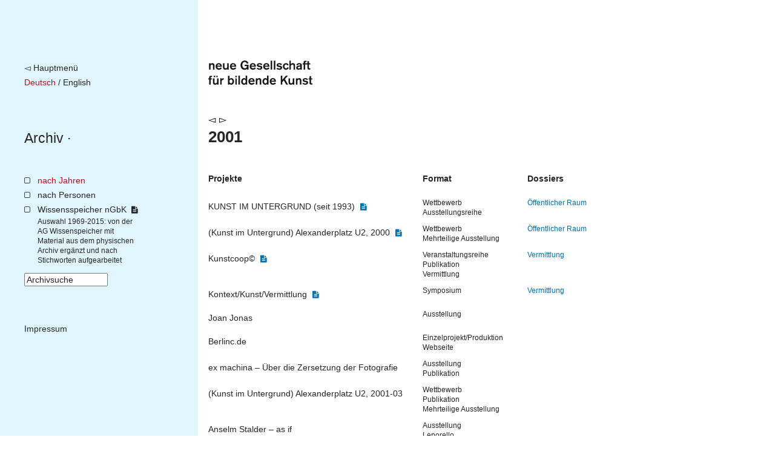

--- FILE ---
content_type: text/html; charset=utf-8
request_url: https://archiv.ngbk.de/2001/
body_size: 10691
content:
<!doctype html>
<!--[if lt IE 7]> <html class="no-js lt-ie9 lt-ie8 lt-ie7" lang="en"> <![endif]-->
<!--[if IE 7]>    <html class="no-js lt-ie9 lt-ie8" lang="en"> <![endif]-->
<!--[if IE 8]>    <html class="no-js lt-ie9" lang="en"> <![endif]-->
<!--[if gt IE 8]><!--> <html class="no-js" lang="de"> <!--<![endif]-->
<head>
	<meta charset="utf-8">
	<title>
		nGbK-Archiv
	 – 2001</title>
	<meta name="viewport" content="width=device-width, initial-scale=1">
	<meta name="description" content="">

	<script src="/static/js/libs/jquery.min.js"></script>
	<script src="/static/js/plugins.js"></script>
	<script type="text/javascript" charset="utf-8" src="/static/js/libs/jquery.url.js"></script>
	<script type="text/javascript" charset="utf-8" src="/static/js/libs/jquery.colorbox.js"></script>

	<link href="/static/css/screen.css" rel="stylesheet" type="text/css" />
	
	
	

	
	
	<script>
		$(document).ready(function() {
			
			fixHeight = function() {
				windowHeight = $(window).height();
				navHeight = $("nav.site").height();
				$('main').css('min-height', Math.max(windowHeight, navHeight));
			}
			fixHeight();
			$(window).bind('resize.adjust-viewport-height', fixHeight);
		});
	</script>
	
</head>
<body class=" project  year">
	<!--[if lt IE 7]>
		<p class="browsehappy">You are using an <strong>outdated</strong> browser. Please <a href="http://browsehappy.com/">upgrade your browser</a> to improve your experience.</p>
	<![endif]-->

	<div id="container">
		<nav class="site">
			<div class="meta-logo-mobile">
			
				<a style="border-bottom: none;" href="http://ngbk.de/"><img style="height: 40px;" src="/static/img/neue-gesellschaft-fuer-bildende-kunst.svg" alt="neue Gesellschaft für bildende Kunst"></a>
			
			</div>

			<div class="meta">
				<a class="back-to-ngbk" href="https://ngbk.de/">◅ Hauptmenü</a><br>

				
					

		

		
			
				<span class="selected-language">Deutsch</span>
			
			/
		
			
				<a class="language-switch" rel="alternate" hreflang="de" href="/i18n/setlang/?language=en">English</a>
			
			
		


		

				
			</div>

			<div class="path">
				<nav class="prev-next">
				
				</nav>
				<span class="path">
				
					<a href="/">Archiv</a> ·
				</span>
			</div>

			

			
		<ul class="main-navigation">
			<li id="menu-years">
				<a href="/index/jahre/">nach Jahren</a>
				
			</li>
			<li id="menu-persons">
				<a href="/personen/">nach Personen</a>
			</li>
			<li id="menu-frontpage">
				<a href="/wissensspeicher/">Wissensspeicher nGbK <i class="is-detailed-icon"></i></a>
				<span class="description">
					Auswahl 1969-2015:
					von der AG Wissenspeicher mit Material aus dem physischen Archiv ergänzt und nach Stichworten aufgearbeitet
				</span>
			</li>
			<li id="menu-search">
					

	<form id="search-form" action="/suche/" method="get" accept-charset="utf-8">
		<input type="hidden" name="csrfmiddlewaretoken" value="mXdWnJOtckHj0KPc0CN0paElaqBiwhoLVGAeWDXBaW8ANvuf6r3ZUjkDpYqJYGEZ">
		<div class="form-group">
			<input class="form-control" type="text" name="q" id="id_q" size="15" title="Archivsuche"/>
		</div>
		<script>
			$(function() {
				$("#search-form input#id_q").attr("value", $("input#id_q").attr("title"));
				$("input#id_q").focus(function(e) {
					if ($(this).attr("value") == $(this).attr("title")) { $(this).attr("value", ""); };
				});
				$("input#id_q").blur(function(e){
					if ($(this).attr("value") == "") { $(this).attr("value", $(this).attr("title")); }
				});
			});
		</script>
	</form>

			</li>
			<li id="menu-imprint">
				<a href="https://ngbk.de/de/kontakt/impressum">Impressum</a>
			</li>
		</ul>
	
		</nav>

		<main>
			<div class="meta-logo">
			
				<a style="border-bottom: none;" href="http://ngbk.de/"><img style="height: 40px;" src="/static/img/neue-gesellschaft-fuer-bildende-kunst.svg" alt="neue Gesellschaft für bildende Kunst"></a>
			
			</div>

			<header class="main">
			
				<nav class="prev-next">
				
	
		<a class="arrow left" href="/2000/">◅</a>
	
	
		<a class="arrow" href="/2002/">▻</a>
	

				</nav>

				<hgroup class="title-wissensspeicher">
					
					<h1>2001</h1>
					
				</hgroup>

				
			
			</header>

			
			<article>
			
		
			
				<table class="projects">
					<thead>
						<tr>
							<th>
								Projekte
							</th>
							<th>Format</th>
							<th>Dossiers</th>
						</tr>
					</thead>
			
					
					<tr>
						<td class="project">
							<a class="detailed" href="/projekte/kunst-im-untergrund-seit-1993/"><span>KUNST IM UNTERGRUND (seit 1993)</span></a> <i class="is-detailed-icon"></i>
						</td>
						<td class="form">
							<span>Wettbewerb<br>
Ausstellungsreihe</span>

							
								
							
						</td>
						<td class="dossiers">
							
							<a href="/oeffentlicher-raum/">Öffentlicher&nbsp;Raum</a>
							
						</td>
					</tr>
					
			
		
			
					
					<tr>
						<td class="project">
							<a class="detailed" href="/projekte/kunst-im-untergrund-alexanderplatz-u2-2000/"><span>(Kunst im Untergrund) Alexanderplatz U2, 2000</span></a> <i class="is-detailed-icon"></i>
						</td>
						<td class="form">
							<span>Wettbewerb</span>

							
								
									<br>
									<span>Mehrteilige Ausstellung</span>
								
							
						</td>
						<td class="dossiers">
							
							<a href="/oeffentlicher-raum/">Öffentlicher&nbsp;Raum</a>
							
						</td>
					</tr>
					
			
		
			
					
					<tr>
						<td class="project">
							<a class="detailed" href="/projekte/kunstcoop/"><span>Kunstcoop©</span></a> <i class="is-detailed-icon"></i>
						</td>
						<td class="form">
							<span>Veranstaltungsreihe<br>
Publikation<br>
Vermittlung</span>

							
								
							
						</td>
						<td class="dossiers">
							
							<a href="/kunstvermittlung/">Vermittlung</a>
							
						</td>
					</tr>
					
			
		
			
					
					<tr>
						<td class="project">
							<a class="detailed" href="/projekte/kontext-kunst-vermittlung/"><span>Kontext/Kunst/Vermittlung</span></a> <i class="is-detailed-icon"></i>
						</td>
						<td class="form">
							<span>Symposium</span>

							
								
							
						</td>
						<td class="dossiers">
							
							<a href="/kunstvermittlung/">Vermittlung</a>
							
						</td>
					</tr>
					
			
		
			
					
					<tr>
						<td class="project">
							<a class="" href="/projekte/joan-jonas/"><span>Joan Jonas</span></a>
						</td>
						<td class="form">
							<span>Ausstellung</span>

							
								
							
						</td>
						<td class="dossiers">
							
						</td>
					</tr>
					
			
		
			
					
					<tr>
						<td class="project">
							<a class="" href="/projekte/berlinc-de/"><span>Berlinc.de</span></a>
						</td>
						<td class="form">
							<span>Einzelprojekt/Produktion</span>

							
								
									<br>
									<span>Webseite</span>
								
							
						</td>
						<td class="dossiers">
							
						</td>
					</tr>
					
			
		
			
					
					<tr>
						<td class="project">
							<a class="" href="/projekte/ex-machina-ueber-die-zersetzung-der-fotografie/"><span>ex machina – Über die Zersetzung der Fotografie</span></a>
						</td>
						<td class="form">
							<span>Ausstellung<br>
Publikation</span>

							
								
							
						</td>
						<td class="dossiers">
							
						</td>
					</tr>
					
			
		
			
					
					<tr>
						<td class="project">
							<a class="" href="/projekte/kunst-im-untergrund-alexanderplatz-u2-2001-02/"><span>(Kunst im Untergrund) Alexanderplatz U2, 2001-03</span></a>
						</td>
						<td class="form">
							<span>Wettbewerb<br>
Publikation</span>

							
								
									<br>
									<span>Mehrteilige Ausstellung</span>
								
							
						</td>
						<td class="dossiers">
							
						</td>
					</tr>
					
			
		
			
					
					<tr>
						<td class="project">
							<a class="" href="/projekte/anselm-stalder-as-if/"><span>Anselm Stalder – as if</span></a>
						</td>
						<td class="form">
							<span>Ausstellung</span>

							
								
									<br>
									<span>Leporello</span>
								
							
						</td>
						<td class="dossiers">
							
						</td>
					</tr>
					
			
		
			
					
					<tr>
						<td class="project">
							<a class="" href="/projekte/stan-douglas-le-detroit-a-cinematographic-installation/"><span>Stan Douglas – Le Détroit. A cinematographic installation</span></a>
						</td>
						<td class="form">
							<span>Ausstellung</span>

							
								
									<br>
									<span>Faltblatt</span>
								
							
						</td>
						<td class="dossiers">
							
						</td>
					</tr>
					
			
		
			
					
					<tr>
						<td class="project">
							<a class="detailed" href="/projekte/hybrid-video-tracks/"><span>hybrid video tracks</span></a> <i class="is-detailed-icon"></i>
						</td>
						<td class="form">
							<span>Ausstellung<br>
Veranstaltungsreihe</span>

							
								
									<br>
									<span>Broschüre<br>
Filmprogramm</span>
								
							
						</td>
						<td class="dossiers">
							
							<a href="/realismus/">Realismus</a>
							
						</td>
					</tr>
					
			
		
			
					
					<tr>
						<td class="project">
							<a class="detailed" href="/projekte/postkoloniale-kritik/"><span>Postkoloniale Kritik</span></a> <i class="is-detailed-icon"></i>
						</td>
						<td class="form">
							<span>Veranstaltungsreihe</span>

							
								
							
						</td>
						<td class="dossiers">
							
							<a href="/postkolonialismus/">(Post)Kolonialismus</a>
							
						</td>
					</tr>
					
			
		
			
					
					<tr>
						<td class="project">
							<a class="detailed" href="/projekte/familienbild/"><span>Familienbild</span></a> <i class="is-detailed-icon"></i>
						</td>
						<td class="form">
							<span>Ausstellung<br>
Publikation</span>

							
								
							
						</td>
						<td class="dossiers">
							
							<a href="/jugend/">Jugend</a>
							
						</td>
					</tr>
					
			
		
			
					
					<tr>
						<td class="project">
							<a class="detailed" href="/projekte/partnerschaften-ull-hohn-1960-1995-und-tom-burr-1963/"><span>Partnerschaften Teil I. Ull Hohn (1960-1995) und Tom Burr (*1963)</span></a> <i class="is-detailed-icon"></i>
						</td>
						<td class="form">
							<span>Ausstellungsreihe</span>

							
								
									<br>
									<span>Gesamtkatalog zur dreiteiligen Serie &ldquo;Partnerschaften&rdquo;</span>
								
							
						</td>
						<td class="dossiers">
							
							<a href="/aids/">Aids</a>
							
						</td>
					</tr>
					
			
				</table>
			
		


			</article>

			<aside>
			
			</aside>
			
		</main>

		<footer>
		
		</footer>
	</div>


	
	
	
</body>
</html>
